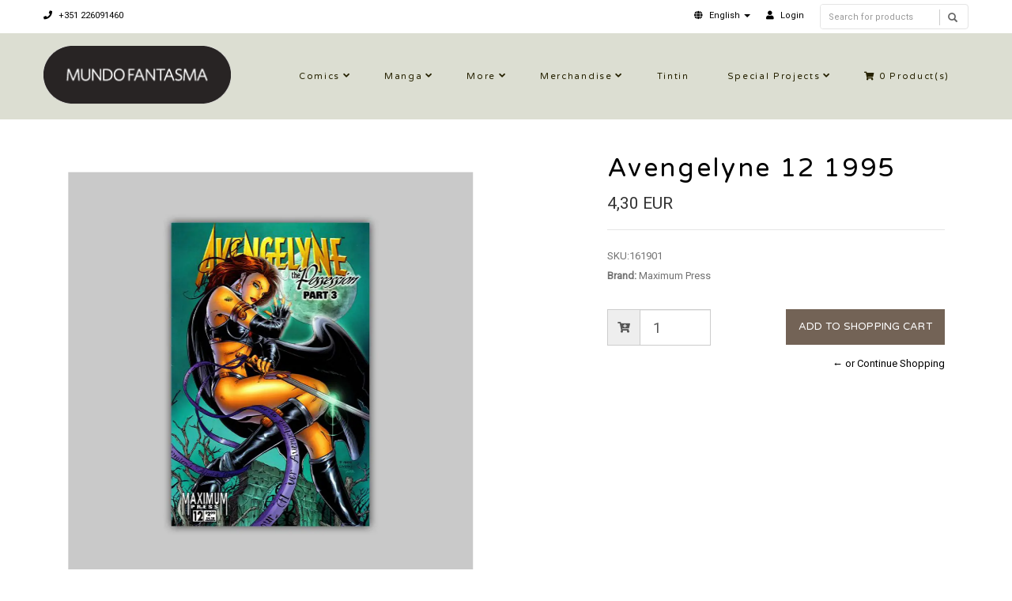

--- FILE ---
content_type: application/javascript
request_url: https://assets.jumpseller.com/store/mundo-fantasma/themes/195397/addtocart.js?1739204232
body_size: 364
content:
function addToCart2(id, productName, qty, options) {
  Jumpseller.addProductToCart(id, qty, options, {
    callback: function(data, status) {
      toastr.options = {
        closeButton: true,
        debug: false,
        newestOnTop: false,
        progressBar: true,
        positionClass: 'toast-top-right',
        preventDuplicates: false,
        onclick: null,
        showDuration: '500',
        hideDuration: '1000',
        timeOut: '5000',
        extendedTimeOut: '1000',
        showEasing: 'swing',
        hideEasing: 'linear',
        showMethod: 'fadeIn',
        hideMethod: 'fadeOut',
      };

      if (data.status == 404) {
        toastr.error(data.responseJSON.message);
      } else {
        if (parseInt(qty) == 1) {
          toastr.success(
            qty +
              ' ' +
              productName +
              ' ' +
              singleProductMessage +
              ' <a href="/cart"> ' +
              shoppingCartMessage +
              '</a>'
          );
        } else {
          toastr.success(
            qty +
              ' ' +
              productName +
              ' ' +
              multiProductMessage +
              ' <a href="/cart"> ' +
              shoppingCartMessage +
              '</a>'
          );
        }

        // update cart in page
        $('.cart-size').each(function() {
          $(this).text(parseInt($(this).text()) + parseInt(qty));
        });
      }
    },
  });
}
